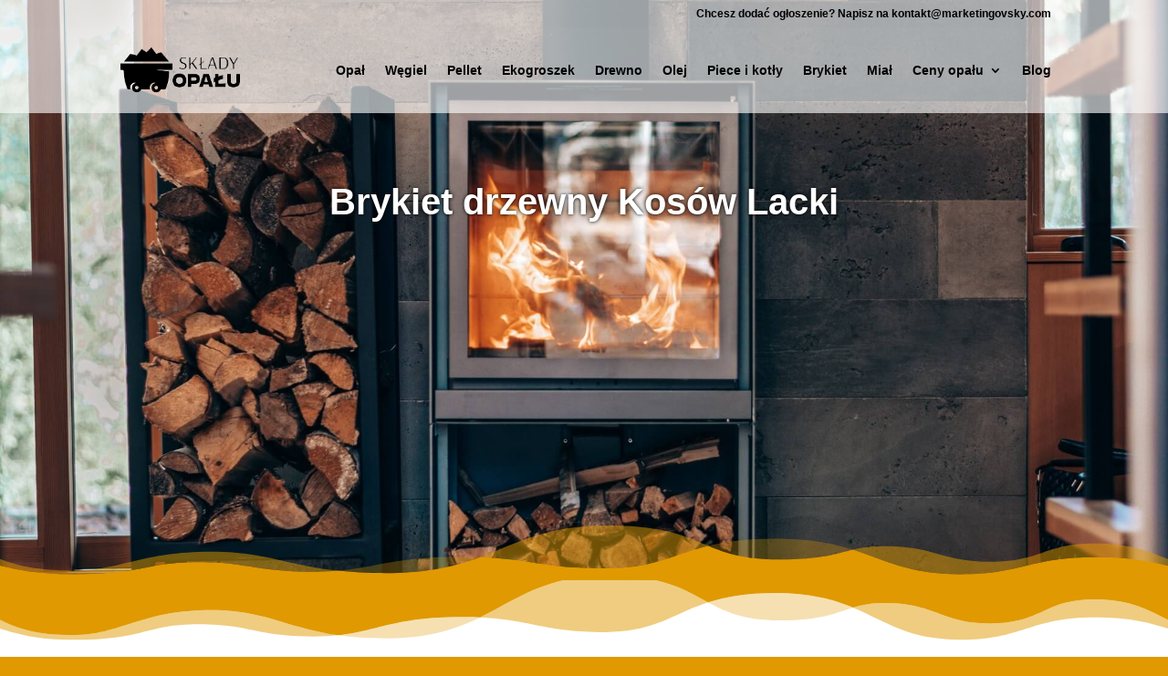

--- FILE ---
content_type: text/html; charset=utf-8
request_url: https://www.google.com/recaptcha/api2/aframe
body_size: 266
content:
<!DOCTYPE HTML><html><head><meta http-equiv="content-type" content="text/html; charset=UTF-8"></head><body><script nonce="uyJQZs6GCjcM27dT1UJO6Q">/** Anti-fraud and anti-abuse applications only. See google.com/recaptcha */ try{var clients={'sodar':'https://pagead2.googlesyndication.com/pagead/sodar?'};window.addEventListener("message",function(a){try{if(a.source===window.parent){var b=JSON.parse(a.data);var c=clients[b['id']];if(c){var d=document.createElement('img');d.src=c+b['params']+'&rc='+(localStorage.getItem("rc::a")?sessionStorage.getItem("rc::b"):"");window.document.body.appendChild(d);sessionStorage.setItem("rc::e",parseInt(sessionStorage.getItem("rc::e")||0)+1);localStorage.setItem("rc::h",'1765284695280');}}}catch(b){}});window.parent.postMessage("_grecaptcha_ready", "*");}catch(b){}</script></body></html>

--- FILE ---
content_type: application/javascript;charset=UTF-8
request_url: https://www.oferteo.pl/widget/72504?token=sfgmj666ac82kksre5s1vw
body_size: 3684
content:


function getElementsByClassName(node,classname){if(node.getElementsByClassName){return node.getElementsByClassName(classname);}else{return(function getElementsByClass(searchClass,node){if(node==null)node=document; var classElements = [], els = node.getElementsByTagName("*"), elsLen = els.length, pattern = new RegExp("(^|\\s)"+searchClass+"(\\s|$)"), i, j; for (i = 0, j = 0; i < elsLen; i++) { if ( pattern.test(els[i].className) ) { classElements[j] = els[i]; j++; } } return classElements; })(classname, node);}}
function processAnchors(prefix, hashTmp) { var anchors = getElementsByClassName(document, prefix + '-' + hashTmp); if (anchors && anchors.length > 0) { var a0 = 0; for (var ii = 0; ii < anchors.length; ii++) { var a = anchors[ii]; if (a.href && a.href.indexOf('an=') < 0) { a.href = a.href + '&an=' + a0; a0 = a0 + 1; } } } }

function addClassCreationPool(id, cssClassNew) {
	var divPool = document.getElementById(id);
	if (divPool) {
		if (divPool.className.indexOf(cssClassNew) < 0) {
			divPool.className += ' ' + cssClassNew;
		}
	}
}

function addStyle(styleText, idStyle) {
	var createStyle = true;
	if (idStyle) {
		var styleExist = document.getElementById(idStyle);
		if (styleExist) {
			createStyle = false;
		}
	}
	if (createStyle && styleText) {
		var cssstyle = document.createElement("style");
		if (cssstyle) {
			if (idStyle) {
				cssstyle.setAttribute('id', idStyle);
			}
			cssstyle.setAttribute('type', 'text/css');
			var styles = document.createTextNode(styleText);
			if (cssstyle.styleSheet) {
				cssstyle.styleSheet.cssText = styles.nodeValue;
			} else {
				cssstyle.appendChild(styles);
			}
			var head = document.getElementsByTagName('head')[0];
			if (head) {
				head.appendChild(cssstyle);
			}
		}
	}
}

function ofeOnLoad() {
	
}

function addScript(scriptHref, idScript) {
	var createScript = true;
	if (idScript) {
		var scriptExist = document.getElementById(idScript);
		if (scriptExist) {
			createScript = false;
		}
	}
	if (createScript && scriptHref) {
		var script = document.createElement("script");
		if (script) {
			if (idScript) {
				script.setAttribute('id', idScript);
			}
			script.setAttribute('type', 'text/javascript');
			script.setAttribute('src', scriptHref);
			script.onload=ofeOnLoad;
			var head = document.getElementsByTagName('head')[0];
			if (head) {
				head.appendChild(script);
			}
		}
	}
}

function includejQueryUI() {
    var script = document.createElement('script');
    script.setAttribute('id', 'ofe-jquery-ui');
    script.src =  'https://www.oferteo.pl/scripts/jquery/jquery-ui-1.10.3.custom.min.js';
    document.getElementsByTagName('head')[0].appendChild(script);
}

function includejQuery(callback) {
    if(window.jQuery) {
        if (callback) {
            setTimeout(function() { callback(jQuery); }, 1000);
        }
    } else {
        var script = document.createElement('script');
        script.onload = function() {
            jQuery.noConflict();
            if (callback) {
                callback(jQuery);
            }
        };
        script.setAttribute('id', 'ofe-jquery');
        script.src =  'https://www.oferteo.pl/scripts/jquery/jquery-1.9.1.min.js';
        document.getElementsByTagName('head')[0].appendChild(script);
    }
}

function creationframe(id, node, styleText, idStyle, idDiv, classDiv) {
	var content = '<html><head>	<head>	<body>		<div class="ofe-6305996-72504"><div class="ofeWidgetCities" data-category-id="1400" data-pid="72504"><h2 class="ofeWidgetCities__heading">Brykiet drzewny - gdzie kupić?</h2><p class="ofeWidgetCities__text">Poniżej przedstawiamy ranking serwisu Oferteo.pl dotyczący <b>3 189 Dostawców Brykietów Drzewnych</b> najlepszych w&nbsp;2025 roku w&nbsp;poszczególnych województwach:</p><div class="ofeWidgetCities__container"><a class="ofeWidgetCities__urlImg" rel="nofollow" href="https://www.oferteo.pl/brykiet-drzewny?pid=72504" target="_blank"><img class="ofeWidgetCities__img" src="https://www.oferteo.pl/images/categories/formularz-olej-opalowy.jpg" alt="Brykiet drzewny"/></a><div class="ofeWidgetCities__listContainer"><ul class="ofeWidgetCities__list"><li class="ofeWidgetCities__item"><a class="ofeWidgetCities__itemUrl" rel="nofollow" target="_blank" href="https://www.oferteo.pl/brykiet-drzewny/mazowieckie?pid=72504" title="Brykiet drzewny w mazowieckim"><span class="ofeWidgetCities__city">mazowieckie</span><span class="ofeWidgetCities__count">(414 firm)</span><span class="ofeWidgetCities__raquo">»</span></a></li><li class="ofeWidgetCities__item"><a class="ofeWidgetCities__itemUrl" rel="nofollow" target="_blank" href="https://www.oferteo.pl/brykiet-drzewny/dolnoslaskie?pid=72504" title="Brykiet drzewny w dolnośląskim"><span class="ofeWidgetCities__city">dolnośląskie</span><span class="ofeWidgetCities__count">(215 firm)</span><span class="ofeWidgetCities__raquo">»</span></a></li><li class="ofeWidgetCities__item"><a class="ofeWidgetCities__itemUrl" rel="nofollow" target="_blank" href="https://www.oferteo.pl/brykiet-drzewny/wielkopolskie?pid=72504" title="Brykiet drzewny w wielkopolskim"><span class="ofeWidgetCities__city">wielkopolskie</span><span class="ofeWidgetCities__count">(314 firm)</span><span class="ofeWidgetCities__raquo">»</span></a></li><li class="ofeWidgetCities__item"><a class="ofeWidgetCities__itemUrl" rel="nofollow" target="_blank" href="https://www.oferteo.pl/brykiet-drzewny/malopolskie?pid=72504" title="Brykiet drzewny w małopolskim"><span class="ofeWidgetCities__city">małopolskie</span><span class="ofeWidgetCities__count">(256 firm)</span><span class="ofeWidgetCities__raquo">»</span></a></li><li class="ofeWidgetCities__item"><a class="ofeWidgetCities__itemUrl" rel="nofollow" target="_blank" href="https://www.oferteo.pl/brykiet-drzewny/lodzkie?pid=72504" title="Brykiet drzewny w łódzkim"><span class="ofeWidgetCities__city">łódzkie</span><span class="ofeWidgetCities__count">(205 firm)</span><span class="ofeWidgetCities__raquo">»</span></a></li><li class="ofeWidgetCities__item"><a class="ofeWidgetCities__itemUrl" rel="nofollow" target="_blank" href="https://www.oferteo.pl/brykiet-drzewny/zachodniopomorskie?pid=72504" title="Brykiet drzewny w zachodniopomorskim"><span class="ofeWidgetCities__city">zachodniopomorskie</span><span class="ofeWidgetCities__count">(163 firm)</span><span class="ofeWidgetCities__raquo">»</span></a></li><li class="ofeWidgetCities__item"><a class="ofeWidgetCities__itemUrl" rel="nofollow" target="_blank" href="https://www.oferteo.pl/brykiet-drzewny/pomorskie?pid=72504" title="Brykiet drzewny w pomorskim"><span class="ofeWidgetCities__city">pomorskie</span><span class="ofeWidgetCities__count">(164 firm)</span><span class="ofeWidgetCities__raquo">»</span></a></li><li class="ofeWidgetCities__item"><a class="ofeWidgetCities__itemUrl" rel="nofollow" target="_blank" href="https://www.oferteo.pl/brykiet-drzewny/kujawsko-pomorskie?pid=72504" title="Brykiet drzewny w kujawsko-pomorskim"><span class="ofeWidgetCities__city">kujawsko-pomorskie</span><span class="ofeWidgetCities__count">(144 firm)</span><span class="ofeWidgetCities__raquo">»</span></a></li><li class="ofeWidgetCities__item"><a class="ofeWidgetCities__itemUrl" rel="nofollow" target="_blank" href="https://www.oferteo.pl/brykiet-drzewny/slaskie?pid=72504" title="Brykiet drzewny w  śląskim"><span class="ofeWidgetCities__city">śląskie</span><span class="ofeWidgetCities__count">(412 firm)</span><span class="ofeWidgetCities__raquo">»</span></a>  </li><li class="ofeWidgetCities__item"><a class="ofeWidgetCities__itemUrl" rel="nofollow" target="_blank" href="https://www.oferteo.pl/brykiet-drzewny/lubelskie?pid=72504" title="Brykiet drzewny w lubelskim"><span class="ofeWidgetCities__city">lubelskie</span><span class="ofeWidgetCities__count">(154 firm)</span><span class="ofeWidgetCities__raquo">»</span></a>  </li><li class="ofeWidgetCities__item hideItemOnMobile"><a class="ofeWidgetCities__itemUrl" rel="nofollow" target="_blank" href="https://www.oferteo.pl/brykiet-drzewny/podkarpackie?pid=72504" title="Brykiet drzewny we podkarpackim"><span class="ofeWidgetCities__city">podkarpackie</span><span class="ofeWidgetCities__count">(183 firm)</span><span class="ofeWidgetCities__raquo">»</span></a></li><li class="ofeWidgetCities__item hideItemOnMobile"><a class="ofeWidgetCities__itemUrl" rel="nofollow" target="_blank" href="https://www.oferteo.pl/brykiet-drzewny/swietokrzyskie?pid=72504" title="Brykiet drzewny w świętokrzyskim"><span class="ofeWidgetCities__city">świętokrzyskie</span><span class="ofeWidgetCities__count">(67 firm)</span><span class="ofeWidgetCities__raquo">»</span></a>        </li><li class="ofeWidgetCities__item hideItemOnMobile"><a class="ofeWidgetCities__itemUrl" rel="nofollow" target="_blank" href="https://www.oferteo.pl/brykiet-drzewny/warminsko-mazurskie?pid=72504" title="Brykiet drzewny w warmińsko-mazurskim"><span class="ofeWidgetCities__city">warmińsko-mazurskie</span><span class="ofeWidgetCities__count">(108 firm)</span><span class="ofeWidgetCities__raquo">»</span></a></li><li class="ofeWidgetCities__item hideItemOnMobile"><a class="ofeWidgetCities__itemUrl" rel="nofollow" target="_blank" href="https://www.oferteo.pl/brykiet-drzewny/lubuskie?pid=72504" title="Brykiet drzewny w lubuskim"><span class="ofeWidgetCities__city">lubuskie</span><span class="ofeWidgetCities__count">(94 firm)</span><span class="ofeWidgetCities__raquo">»</span></a></li><li class="ofeWidgetCities__item hideItemOnMobile"><a rel="nofollow" class="ofeWidgetCities__itemUrl" href="https://www.oferteo.pl/brykiet-drzewny/podlaskie?pid=72504" title="Brykiet drzewny w podlaskim"><span class="ofeWidgetCities__city">podlaskie</span>&nbsp;<span class="ofeWidgetCities__count">(119 firm)</span><span class="ofeWidgetCities__raquo">»</span></a></li></ul><a class="ofeWidgetCities__btn" rel="nofollow" id="wg-72504" href="https://www.oferteo.pl/brykiet-drzewny?pid=72504" title="Brykiet drzewny" target="_blank" class="ofe-btn">    <span class="ofe-btn-text-all">Zobacz wszystkie firmy »</span></a></div></div></div>		</div>	</body></html>';
	iframe = document.createElement('iframe');
	iframe.setAttribute("frameborder","0");
	iframe.setAttribute("scrolling","no");
	iframe.setAttribute("allowTransparency","true");
	iframe.setAttribute("width","1300px");
	iframe.setAttribute("height","310px");

	src = 'data:text/html;charset=utf-8';
	iframe.setAttribute("src", src );
	//node.parentNode.insertBefore(iframe, node.nextSibling);
	node.appendChild(iframe);
    iframe.onload = function() {
	   	var y = (iframe.contentWindow || iframe.contentDocument);
	   	if (y.document)y = y.document;
		var createStyle = true;
		if (idStyle) {
			var styleExist = y.getElementById(idStyle);
			if (styleExist) {
				createStyle = false;
			}
		}
		if (createStyle) {
			if (styleText) {
				var cssstyle = document.createElement("style");
				if (cssstyle) {
					if (idStyle) {
						cssstyle.setAttribute('id', idStyle);
					}
					cssstyle.setAttribute('type', 'text/css');
					var styles = document.createTextNode(styleText);
					if (cssstyle.styleSheet) {
						cssstyle.styleSheet.cssText = styles.nodeValue;
					} else {
						cssstyle.appendChild(styles);
					}
					var iHead = y.getElementsByTagName('head')[0];
					if (iHead) {
						iHead.appendChild(cssstyle);
					}
				}
			}
		}
		y.body.innerHTML = y.body.innerHTML = '<div class="' + classDiv + '" id="' + idDiv + '">' + content + '</div>';
    }
}

var hash72504 = '';
var _id72504 = '';


		hash72504 = '';
		_id72504 = 'ofe-6305996-72504';
	
var elements72504 = getElementsByClassName(document, hash72504);
if (elements72504 == null || elements72504.length == 0) {
	hash72504 = '6305996-72504';
	elements72504 = getElementsByClassName(document, hash72504);
}
if (elements72504 == null || elements72504.length == 0) {
	hash72504 = 'ofe-6305996-72504';
	elements72504 = getElementsByClassName(document, hash72504);
}
if (elements72504 == null || elements72504.length == 0) {
	hash72504 = '72504';
	elements72504 = getElementsByClassName(document, hash72504);
}
if (elements72504 == null || elements72504.length == 0) {
	
		hash72504 = '72504';
	
	elements72504 = getElementsByClassName(document, hash72504);
}

if (elements72504 && elements72504.length > 0) {
	for (var i = 0; i < elements72504.length; i++) {
    	var e72504 	= elements72504[i];
    	var id72504 = 'ofe_' + i + '_' + hash72504;
		e72504.id = id72504;

		
			addStyle('#ofe-6305996-72504 .ofeWidgetCities {    font-family: "Roboto:", sans-serif; /* krój czcionki na całym widgecie (zastępowany przez krój innych elementów) */    font-size: 16px; /* rozmiar czcionki na całym widgecie (zastępowany przez rozmiar innych elementów)  */    line-height: 1.8; /* odstęp między wierszami tekstu na całym widgecie (zastępowany przez odstęp innych elementów)  */}#ofe-6305996-72504 .ofeWidgetCities__heading {    font-family: "Roboto:", sans-serif; /* krój czcionki nagłówka */    font-size: 24px; /* rozmiar czcionki nagłówka */    font-weight: 600; /* grubość czcionki nagłówka */    line-height: 1.2; /* odstęp między wierszami tekstu nagłówka */}#ofe-6305996-72504 .ofeWidgetCities__text {    font-family: "Roboto:", sans-serif; /* krój czcionki paragrafu */    font-size: 16px; /* rozmiar czcionki paragrafu */    font-weight: 400; /* grubość czcionki paragrafu */    line-height: 1.8; /* odstęp między wierszami tekstu paragrafu */}#ofe-6305996-72504 .ofeWidgetCities__urlImg {    display: block; /* wyświtlanie zdjęcia: block - wyświetlamy, none - nie wyświetlamy */}#ofe-6305996-72504 .ofeWidgetCities__item {    font-family: "Roboto:", sans-serif; /* krój czcionki elementu listy (miasto, województwo) */    font-size: 14px; /* rozmiar czcionki elementu listy (miasto, województwo) */    line-height: 1.8; /* odstęp między wierszami tekstu elementu listy (miasto, województwo, liczba firm) */}#ofe-6305996-72504 a.ofeWidgetCities__itemUrl {    text-decoration: none; /* ozdobienie tekstu linku w elemencie listy, np. underline - podkreślenie, none - brak dekoracji */}#ofe-6305996-72504 .ofeWidgetCities__city {    color: #3363E4; /* kolor czcionki elementu listy (miasto, województwo) */    font-weight: 600; /* grubość czcionki nazwy miasta, województwa */}#ofe-6305996-72504 .ofeWidgetCities__count {    color: #000000; /* kolor czcionki liczby firm */    font-weight: 500; /* grubość czcionki liczby firm */}#ofe-6305996-72504 .ofeWidgetCities__raquo {    color: #000000; /* kolor czcionki raquo */    font-weight: 500; /* grubość czcionki raquo */}#ofe-6305996-72504 .ofeWidgetCities__itemUrl:hover .ofeWidgetCities__city {    color: #3363E4; /* kolor czcionki elementu listy po najechaniu na niego */    text-decoration: underline; /* ozdobienie tekstu linku w elemencie listy po najechaniu na niego */}#ofe-6305996-72504 a.ofeWidgetCities__btn {    background: #FDDA50; /* kolor tła buttonu */    color: #000000; /* kolor tekstu buttonu */    border-radius: 0px; /* zaokrąglenie rogów tła buttonu */    font-family: "Roboto:", sans-serif; /* krój czcionki buttonu */    font-size: 14px; /* rozmiar czcionki buttonu */    font-weight: 700; /* grubość czcionki buttonu */    line-height: 1.6; /* odstęp między wierszami w tekście buttonu */    text-decoration: none; /* ozdobienie tekstu buttonu */}/* NIE ZMIENIAĆ */#ofe-6305996-72504 .ofeWidgetCities {    background: #fff;    padding-bottom: 1em;    text-align: left;}#ofe-6305996-72504 .ofeWidgetCities__heading {    margin: 0.83em 0;}#ofe-6305996-72504 .ofeWidgetCities__container {    display: flex;}#ofe-6305996-72504 .ofeWidgetCities__text {    margin: 1em 0 0.5em;}#ofe-6305996-72504 .ofeWidgetCities__urlImg {    margin-right: 1em;    width: 100%;    max-width: 135px;}#ofe-6305996-72504 img.ofeWidgetCities__img {    margin-bottom: 0;    margin-right: 1em;    width: 135px;    height: 177px;    object-fit: cover;}#ofe-6305996-72504 .ofeWidgetCities__listContainer {    width: 100%;}#ofe-6305996-72504 .ofeWidgetCities__list {    width: 100%;    margin: 0 0 0.8em !important;    padding: 0;    list-style: none;    display: grid;    grid-auto-flow: column;    grid-template-rows: repeat(5, 0fr);}#ofe-6305996-72504 .ofeWidgetCities__item {    margin: 0;}#ofe-6305996-72504 .ofeWidgetCities__city {    padding-right: 0.3em;}#ofe-6305996-72504 .ofeWidgetCities__count, .ofeWidgetCities__raquo {    padding-right: 0.3em;}#ofe-6305996-72504 a.ofeWidgetCities__btn {    display: block;    padding: 8px 20px;    text-align: center;}@media (max-width: 1280px) {    #ofe-6305996-72504 .ofeWidgetCities__container {        display: block;    }    #ofe-6305996-72504 .ofeWidgetCities__urlImg {        display: none;    }    #ofe-6305996-72504 .ofeWidgetCities__list {        padding-left: 0;    }}@media (max-width: 968px) {    #ofe-6305996-72504 .hideItemOnMobile {        display: none;    }}@media (max-width: 840px) {    #ofe-6305996-72504 .ofeWidgetCities {        line-height: 1.5;    }    #ofe-6305996-72504 .ofeWidgetCities__heading {        line-height: 1;    }}@media (max-width: 480px) {    #ofe-6305996-72504 .ofeWidgetCities__list {        display: block;    }}', 's_' + hash72504);
		
		var creationDiv = document.getElementById(id72504);
		
			creationDiv.innerHTML = '<div id="ofe-6305996-72504"><div class="ofeWidgetCities" data-category-id="1400" data-pid="72504"><h2 class="ofeWidgetCities__heading">Brykiet drzewny - gdzie kupić?</h2><p class="ofeWidgetCities__text">Poniżej przedstawiamy ranking serwisu Oferteo.pl dotyczący <b>3 189 Dostawców Brykietów Drzewnych</b> najlepszych w&nbsp;2025 roku w&nbsp;poszczególnych województwach:</p><div class="ofeWidgetCities__container"><a class="ofeWidgetCities__urlImg" rel="nofollow" href="https://www.oferteo.pl/brykiet-drzewny?pid=72504" target="_blank"><img class="ofeWidgetCities__img" src="https://www.oferteo.pl/images/categories/formularz-olej-opalowy.jpg" alt="Brykiet drzewny"/></a><div class="ofeWidgetCities__listContainer"><ul class="ofeWidgetCities__list"><li class="ofeWidgetCities__item"><a class="ofeWidgetCities__itemUrl" rel="nofollow" target="_blank" href="https://www.oferteo.pl/brykiet-drzewny/mazowieckie?pid=72504" title="Brykiet drzewny w mazowieckim"><span class="ofeWidgetCities__city">mazowieckie</span><span class="ofeWidgetCities__count">(414 firm)</span><span class="ofeWidgetCities__raquo">»</span></a></li><li class="ofeWidgetCities__item"><a class="ofeWidgetCities__itemUrl" rel="nofollow" target="_blank" href="https://www.oferteo.pl/brykiet-drzewny/dolnoslaskie?pid=72504" title="Brykiet drzewny w dolnośląskim"><span class="ofeWidgetCities__city">dolnośląskie</span><span class="ofeWidgetCities__count">(215 firm)</span><span class="ofeWidgetCities__raquo">»</span></a></li><li class="ofeWidgetCities__item"><a class="ofeWidgetCities__itemUrl" rel="nofollow" target="_blank" href="https://www.oferteo.pl/brykiet-drzewny/wielkopolskie?pid=72504" title="Brykiet drzewny w wielkopolskim"><span class="ofeWidgetCities__city">wielkopolskie</span><span class="ofeWidgetCities__count">(314 firm)</span><span class="ofeWidgetCities__raquo">»</span></a></li><li class="ofeWidgetCities__item"><a class="ofeWidgetCities__itemUrl" rel="nofollow" target="_blank" href="https://www.oferteo.pl/brykiet-drzewny/malopolskie?pid=72504" title="Brykiet drzewny w małopolskim"><span class="ofeWidgetCities__city">małopolskie</span><span class="ofeWidgetCities__count">(256 firm)</span><span class="ofeWidgetCities__raquo">»</span></a></li><li class="ofeWidgetCities__item"><a class="ofeWidgetCities__itemUrl" rel="nofollow" target="_blank" href="https://www.oferteo.pl/brykiet-drzewny/lodzkie?pid=72504" title="Brykiet drzewny w łódzkim"><span class="ofeWidgetCities__city">łódzkie</span><span class="ofeWidgetCities__count">(205 firm)</span><span class="ofeWidgetCities__raquo">»</span></a></li><li class="ofeWidgetCities__item"><a class="ofeWidgetCities__itemUrl" rel="nofollow" target="_blank" href="https://www.oferteo.pl/brykiet-drzewny/zachodniopomorskie?pid=72504" title="Brykiet drzewny w zachodniopomorskim"><span class="ofeWidgetCities__city">zachodniopomorskie</span><span class="ofeWidgetCities__count">(163 firm)</span><span class="ofeWidgetCities__raquo">»</span></a></li><li class="ofeWidgetCities__item"><a class="ofeWidgetCities__itemUrl" rel="nofollow" target="_blank" href="https://www.oferteo.pl/brykiet-drzewny/pomorskie?pid=72504" title="Brykiet drzewny w pomorskim"><span class="ofeWidgetCities__city">pomorskie</span><span class="ofeWidgetCities__count">(164 firm)</span><span class="ofeWidgetCities__raquo">»</span></a></li><li class="ofeWidgetCities__item"><a class="ofeWidgetCities__itemUrl" rel="nofollow" target="_blank" href="https://www.oferteo.pl/brykiet-drzewny/kujawsko-pomorskie?pid=72504" title="Brykiet drzewny w kujawsko-pomorskim"><span class="ofeWidgetCities__city">kujawsko-pomorskie</span><span class="ofeWidgetCities__count">(144 firm)</span><span class="ofeWidgetCities__raquo">»</span></a></li><li class="ofeWidgetCities__item"><a class="ofeWidgetCities__itemUrl" rel="nofollow" target="_blank" href="https://www.oferteo.pl/brykiet-drzewny/slaskie?pid=72504" title="Brykiet drzewny w  śląskim"><span class="ofeWidgetCities__city">śląskie</span><span class="ofeWidgetCities__count">(412 firm)</span><span class="ofeWidgetCities__raquo">»</span></a>  </li><li class="ofeWidgetCities__item"><a class="ofeWidgetCities__itemUrl" rel="nofollow" target="_blank" href="https://www.oferteo.pl/brykiet-drzewny/lubelskie?pid=72504" title="Brykiet drzewny w lubelskim"><span class="ofeWidgetCities__city">lubelskie</span><span class="ofeWidgetCities__count">(154 firm)</span><span class="ofeWidgetCities__raquo">»</span></a>  </li><li class="ofeWidgetCities__item hideItemOnMobile"><a class="ofeWidgetCities__itemUrl" rel="nofollow" target="_blank" href="https://www.oferteo.pl/brykiet-drzewny/podkarpackie?pid=72504" title="Brykiet drzewny we podkarpackim"><span class="ofeWidgetCities__city">podkarpackie</span><span class="ofeWidgetCities__count">(183 firm)</span><span class="ofeWidgetCities__raquo">»</span></a></li><li class="ofeWidgetCities__item hideItemOnMobile"><a class="ofeWidgetCities__itemUrl" rel="nofollow" target="_blank" href="https://www.oferteo.pl/brykiet-drzewny/swietokrzyskie?pid=72504" title="Brykiet drzewny w świętokrzyskim"><span class="ofeWidgetCities__city">świętokrzyskie</span><span class="ofeWidgetCities__count">(67 firm)</span><span class="ofeWidgetCities__raquo">»</span></a>        </li><li class="ofeWidgetCities__item hideItemOnMobile"><a class="ofeWidgetCities__itemUrl" rel="nofollow" target="_blank" href="https://www.oferteo.pl/brykiet-drzewny/warminsko-mazurskie?pid=72504" title="Brykiet drzewny w warmińsko-mazurskim"><span class="ofeWidgetCities__city">warmińsko-mazurskie</span><span class="ofeWidgetCities__count">(108 firm)</span><span class="ofeWidgetCities__raquo">»</span></a></li><li class="ofeWidgetCities__item hideItemOnMobile"><a class="ofeWidgetCities__itemUrl" rel="nofollow" target="_blank" href="https://www.oferteo.pl/brykiet-drzewny/lubuskie?pid=72504" title="Brykiet drzewny w lubuskim"><span class="ofeWidgetCities__city">lubuskie</span><span class="ofeWidgetCities__count">(94 firm)</span><span class="ofeWidgetCities__raquo">»</span></a></li><li class="ofeWidgetCities__item hideItemOnMobile"><a rel="nofollow" class="ofeWidgetCities__itemUrl" href="https://www.oferteo.pl/brykiet-drzewny/podlaskie?pid=72504" title="Brykiet drzewny w podlaskim"><span class="ofeWidgetCities__city">podlaskie</span>&nbsp;<span class="ofeWidgetCities__count">(119 firm)</span><span class="ofeWidgetCities__raquo">»</span></a></li></ul><a class="ofeWidgetCities__btn" rel="nofollow" id="wg-72504" href="https://www.oferteo.pl/brykiet-drzewny?pid=72504" title="Brykiet drzewny" target="_blank" class="ofe-btn">    <span class="ofe-btn-text-all">Zobacz wszystkie firmy »</span></a></div></div></div></div>';	
			
    }
}
processAnchors('a0', hash72504);
processAnchors('a1', hash72504);
processAnchors('a2', hash72504);
processAnchors('a3', hash72504);

